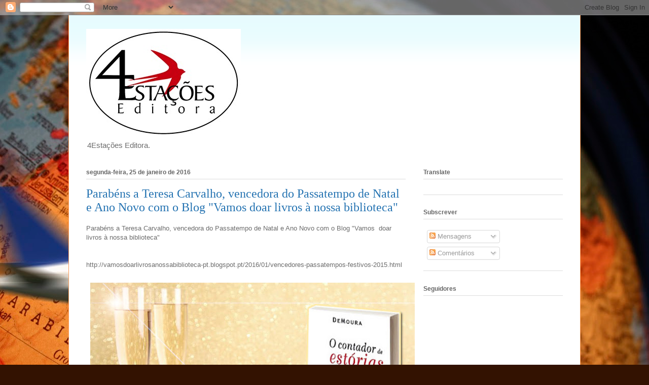

--- FILE ---
content_type: text/html; charset=UTF-8
request_url: http://castordepapel.blogspot.com/b/stats?style=WHITE_TRANSPARENT&timeRange=LAST_MONTH&token=APq4FmD0BHzK4qqIX9NZoQYyOKFC4t3aDAVVmnBCDKC_FmjBu2sMfjrhweJF3oit91nRbZdgDuhIYXf-VT_Z3Dpn6wUK3U9zrA
body_size: 245
content:
{"total":8846,"sparklineOptions":{"backgroundColor":{"fillOpacity":0.1,"fill":"#ffffff"},"series":[{"areaOpacity":0.3,"color":"#fff"}]},"sparklineData":[[0,5],[1,11],[2,3],[3,4],[4,4],[5,7],[6,6],[7,17],[8,11],[9,18],[10,18],[11,6],[12,6],[13,100],[14,3],[15,6],[16,3],[17,8],[18,4],[19,3],[20,8],[21,13],[22,30],[23,12],[24,4],[25,4],[26,2],[27,10],[28,11],[29,0]],"nextTickMs":1800000}